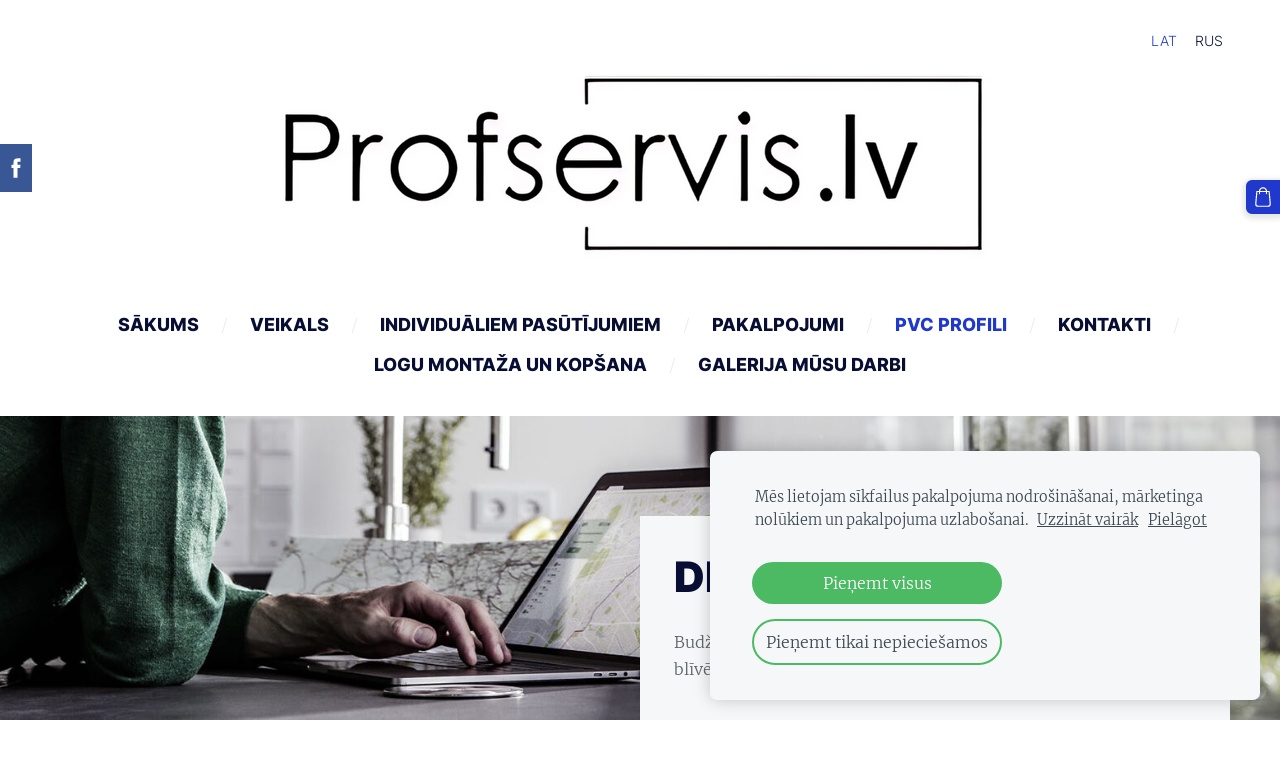

--- FILE ---
content_type: text/html; charset=UTF-8
request_url: https://www.loguseta.lv/logu-profili/decco-70/
body_size: 7117
content:
<!doctype html>

<html lang="lv">

    <head>

        <title>loguseta - DECCO 71 (70)</title>


    <link rel="canonical" href="https://www.loguseta.lv/logu-profili/decco-70/">




        <meta charset="utf-8" />
        <meta name="viewport" content="width=device-width,initial-scale=1.0,maximum-scale=1.0" />

        <link href="https://dss4hwpyv4qfp.cloudfront.net/designs/_shared/fonts/?family=Roboto:300,regular,italic,500,700,900&subset=latin,latin-ext,cyrillic" rel="stylesheet" type="text/css" />
        <link rel="stylesheet" href="https://dss4hwpyv4qfp.cloudfront.net/designs/_shared/css/layout-shared.css?v=2.577" type="text/css" />
        <link rel="stylesheet" href="https://dss4hwpyv4qfp.cloudfront.net/designs/_shared/css/legacy-v1.css?v=2.577" type="text/css" />
        <link rel="stylesheet" href="https://dss4hwpyv4qfp.cloudfront.net/designs/architect/css/layout.css?v=2.577" type="text/css" />
        <link rel="stylesheet" href="https://dss4hwpyv4qfp.cloudfront.net/designs/architect/css/editable.css?v=2.577" type="text/css" />
        <link rel="stylesheet" href="https://dss4hwpyv4qfp.cloudfront.net/designs/architect/css/animation.css?v=2.577" type="text/css" />

        <link href="/favicon.png?1" rel="shortcut icon">
<link href="/favicon.png?1" rel="apple-touch-icon">        
            <link rel="stylesheet" href="https://dss4hwpyv4qfp.cloudfront.net/libs/js/fancybox3/jquery.fancybox.min.css?v=2.577" type="text/css" />
                <script src="https://dss4hwpyv4qfp.cloudfront.net/libs/js/jquery/2.2.4/jquery.min.js" ></script>
            <script src="https://dss4hwpyv4qfp.cloudfront.net/libs/js/fancybox3/jquery.fancybox.min.js?v=2.577" defer></script>
            <script src="https://dss4hwpyv4qfp.cloudfront.net/libs/js/bannerplay/jquery.bannerplay.js?v=2.577" defer></script>
            <script src="https://dss4hwpyv4qfp.cloudfront.net/libs/js/responsivevideos/jquery.responsivevideos.js?v=2.577" defer></script>
            <script src="https://dss4hwpyv4qfp.cloudfront.net/designs/_shared/js/bookings.js?v=2.577" defer></script>
            <script src="https://dss4hwpyv4qfp.cloudfront.net/designs/_shared/js/designfx.js?v=2.577" defer></script>
            <script src="https://dss4hwpyv4qfp.cloudfront.net/libs/js/mozlive.js?v=2.577" ></script>
            <script>var FRONTEND_CDN = 'https://dss4hwpyv4qfp.cloudfront.net';</script>


    
    
    <!-- Cookie bar -->
    <script src="https://dss4hwpyv4qfp.cloudfront.net/libs/js/cookiebar/cookiebar.js?v=2.577"></script>
    <script>
        $(document).ready(function() {
            try {
                cookieBar({
                theme: "light",
                bannerPolicyLink: "",
                language: "lv"
            });
            } catch (e) {}
        });
    </script>


    <script src="https://dss4hwpyv4qfp.cloudfront.net/m/localize/menu/lv/?v=2.577" defer></script>
<script src="https://dss4hwpyv4qfp.cloudfront.net/m/localize/cart/lv/?v=2.577" defer></script>
<script src="https://dss4hwpyv4qfp.cloudfront.net/libs/js/component/cart.js?v=2.577" defer></script>
<script src="https://dss4hwpyv4qfp.cloudfront.net/libs/js/component/filter.js?v=2.577" defer></script>

            <script>
                var mozPageMozApi = {"language":"lv","page":"decco-70"}
            </script>
            

            <script>
                var mozCatalogUser = {
                    isLoggedIn: 0
                }
            </script>
            


<script>
    function isSmallTouchDevice() {
        return (('ontouchstart' in window) && (window.matchMedia("(max-width: 750px), (max-height: 500px)").matches));
    }
    if (isSmallTouchDevice()) {
        document.documentElement.classList.add('mobile-header');
    }
</script>


    <!-- Global site tag (gtag.js) - Google Analytics -->
    <script async src="https://www.googletagmanager.com/gtag/js?id=G-856XSYTQRR"></script>
    <script>
        window.dataLayer = window.dataLayer || [];
        function gtag(){dataLayer.push(arguments);}
        gtag('js', new Date());
        if (window.mozCookieNotificationUsed) {
            gtag('consent', 'default', {
                'analytics_storage': window.mozAllowStatisticsCookies ? 'granted' : 'denied',
                'ad_storage': window.mozAllowMarketingCookies ? 'granted' : 'denied',
                'ad_user_data': window.mozAllowMarketingCookies ? 'granted' : 'denied',
                'ad_personalization': window.mozAllowMarketingCookies ? 'granted' : 'denied'
            });
        }
        gtag('config', 'G-856XSYTQRR');
    </script>

                <link href="https://dss4hwpyv4qfp.cloudfront.net/designs/_shared/fonts/?family=Merriweather:300,300italic,700,700italic|Inter:300,900,800&v=2.577" rel="stylesheet" />
        <style class="customizer">
                                                                            #title .mz_wysiwyg { color :  #0c154a  }
                                                                                                                            #menu > ul > li > a, #languages li > a { color :  #080e33  }
                                                                                                                            #menu > ul > li > a:hover, #menu > ul > li.selected > a, #submenu li:hover > a, #submenu li.selected > a, #languages li.selected > a, #languages li > a:hover { color :  #2039cc  }
                                                                                                                            a, .mz_editable a { color :  #192da1  }
                                                                                                                            a:hover, .mz_editable a:hover { color :  #2039cc  }
                                                                                                                            .moze-form .moze-formbutton, .moze-button, .moze-button-large { background-color :  #2039cc  }
                                                                            .moze-button-large.btn-alt-light { border-color :  #2039cc  }
                                                                            .moze-button-large.btn-white, .moze-button.btn-alt, .moze-button-large.btn-alt { color :  #2039cc  }
                                                                                                                            .moze-form .moze-formbutton:hover, .moze-button:hover, .moze-button-large:hover { background-color :  #080e33  }
                                                                            .moze-button-large.btn-alt-light:hover { border-color :  #080e33  }
                                                                            .moze-button-large.btn-white:hover, .moze-button.btn-alt:hover, .moze-button-large.btn-alt:hover { color :  #080e33  }
                                                                                                                            #bigbar-overlay { background-color :  rgba(8, 14, 53, 0.86)  }
                                                                                                                            .bigbar-h1 .mz_wysiwyg, .bigbar-h2 .mz_wysiwyg { color :  #fafafa  }
                                                                                                                                                .mz_editable h1, .mz_editable h1.moze-megatitle, .mz_editable h1 a { color :  #080e33  }
                                                                                                                            .mz_editable h2, .sidebox h2 { color :  #111e6c  }
                                                                                                                            .mz_editable h3 { color :  #0c154a  }
                                                                                                                            .section-bg-1 { background-color :  #f6f7f9  }
                                                                                                                            .section-bg-2 { background-color :  #2039cc  }
                                                                                                                            .section-bg-3 { background-color :  #0c154a  }
                                                                                                                            #bottom .mz_wysiwyg { color :  #7f84a7  }
                                                                                                                            #bottom a { color :  #2039cc  }
                                                                            #bottom .mz_social a { fill :  #2039cc  }
                                                                                                                            #bottom a:hover { color :  #192da1  }
                                                                                                                                                                                                                                                                                                                                                                                                                                
        @media (forced-colors: active) {
            :root { --color-header :  Canvas  }
            :root { --color-title :  CanvasText  }
            :root { --color-menu-text :  LinkText  }
            :root { --color-menu-text-selected :  CanvasText  }
            :root { --color-menu-accent :  CanvasText  }
            :root { --color-submenu :  Canvas  }
            :root { --color-submenu-text :  LinkText  }
            :root { --color-submenu-text-selected :  CanvasText  }
            :root { --color-submenu-accent :  CanvasText  }
            :root { --color-link :  LinkText  }
            :root { --color-button :  ButtonFace  }
            :root { --color-button-text :  ButtonText  }
            :root { --color-button-hover :  ButtonFace  }
            :root { --color-button-text-hover :  ButtonText  }
            :root { --color-sidemenu-text :  LinkText  }
            :root { --color-sidemenu-text-hover :  CanvasText  }
            :root { --color-h1 :  CanvasText  }
            :root { --color-h2 :  CanvasText  }
            :root { --color-h3 :  CanvasText  }
            :root { --color-text :  CanvasText  }
            :root { --color-text-strong :  CanvasText  }
            :root { --color-price :  CanvasText  }
            :root { --color-text-highlight :  Canvas  }
            :root { --color-text-border :  CanvasText  }
            :root { --color-background :  Canvas  }
            :root { --color-section-bg-1 :  Canvas  }
            :root { --color-section-bg-2 :  Canvas  }
            :root { --color-section-bg-3 :  Canvas  }
            :root { --color-footer :  Canvas  }
            :root { --color-footer-text :  CanvasText  }
            :root { --color-footer-link :  LinkText  }
            :root { --color-footer-link-hover :  CanvasText  }
            :root { --color-text-1 :  CanvasText  }
            :root { --color-text-1-highlight :  Canvas  }
            :root { --color-text-1-button :  ButtonFace  }
            :root { --color-text-1-button-text :  ButtonText  }
        }

    </style>
    <style class="customizer-fonts">
                                                                                                                                                                                                                                                                                                                                                                                                                                                                        body, .mz_editable {
                                                                                font-family : Merriweather, Georgia, serif;
                                                                                                            font-weight : 300;
                                                                        }
                                                                                                                            #title .mz_wysiwyg {
                                                                                font-family : Inter, Arial, Helvetica, sans-serif;
                                                                                                            font-weight : 900;
                                                                                                            font-style : normal;
                                                                        }
                                                                                                                            .mz_editable h1, .mz_editable h1.moze-megatitle {
                                                                                font-family : Inter, Arial, Helvetica, sans-serif;
                                                                                                            font-weight : 900;
                                                                                                            letter-spacing : 0;
                                                                                                            text-transform : uppercase;
                                                                        }
                                                                                                                            .mz_editable h2, .sidebox h2 {
                                                                                font-family : Inter, Arial, Helvetica, sans-serif;
                                                                                                            font-weight : 800;
                                                                                                            letter-spacing : 0;
                                                                                                            text-transform : uppercase;
                                                                        }
                                                                                                                            .mz_editable h3 {
                                                                                font-family : Inter, Arial, Helvetica, sans-serif;
                                                                                                            font-weight : 800;
                                                                                                            letter-spacing : 0;
                                                                                                            text-transform : uppercase;
                                                                        }
                                                                                                                            .bigbar-h1 .mz_wysiwyg {
                                                                                font-family : Inter, Arial, Helvetica, sans-serif;
                                                                                                            font-weight : 900;
                                                                                                            letter-spacing : 0;
                                                                                                            text-transform : uppercase;
                                                                                                            font-style : normal;
                                                                        }
                                                        @media screen and (max-width: 600px) {                     .bigbar-h1 .mz_wysiwyg {
                                                                                font-family : Inter, Arial, Helvetica, sans-serif;
                                                                                                            font-weight : 900;
                                                                                                            letter-spacing : 0;
                                                                                                            text-transform : uppercase;
                                                                                                            font-style : normal;
                                                                        }
                     }                                                                                                         .bigbar-h2 .mz_wysiwyg {
                                                                                font-family : Merriweather, Georgia, serif;
                                                                                                            font-weight : 300;
                                                                        }
                                                                                                                            .moze-form input, .moze-form select, .moze-form textarea {
                                                                                font-family : Merriweather, Georgia, serif;
                                                                                                            font-weight : 300;
                                                                        }
                                                                                                                            .moze-button, .moze-button-large, .moze-form .moze-formbutton {
                                                                                font-family : Inter, Arial, Helvetica, sans-serif;
                                                                                                            font-weight : 300;
                                                                                                            letter-spacing : 0;
                                                                                                            text-transform : uppercase;
                                                                        }
                                                                                                                            .mz_editable .moze-blockquote {
                                                                                font-style : italic;
                                                                        }
                                                                                                                            .mz_editable .moze-code {
                                                                                font-family : 'Courier New', Courier, monospace;
                                                                        }
                                                                                                                            #menu ul li a {
                                                                                font-family : Inter, Arial, Helvetica, sans-serif;
                                                                                                            font-weight : 300;
                                                                                                            text-transform : none;
                                                                        }
                                                        @media screen and (max-width: 750px) {                     #menu > ul > li > a {
                                                                                font-family : Inter, Arial, Helvetica, sans-serif;
                                                                                                            font-weight : 300;
                                                                                                            text-transform : none;
                                                                        }
                     }                                                                                                         #menu > ul > li > a {
                                                                                font-family : Inter, Arial, Helvetica, sans-serif;
                                                                                                            font-weight : 800;
                                                                                                            text-transform : uppercase;
                                                                                                            letter-spacing : 0;
                                                                        }
                                                                                                                            #languages li > a {
                                                                                font-family : Inter, Arial, Helvetica, sans-serif;
                                                                                                            font-weight : 300;
                                                                        }
                                                                                                                            #footmenu a {
                                                                                font-family : Inter, Arial, Helvetica, sans-serif;
                                                                                                            font-weight : 800;
                                                                                                            text-transform : uppercase;
                                                                        }
                                                                                                                        </style>

    

    <!-- Google Tag Manager -->
<script>(function(w,d,s,l,i){w[l]=w[l]||[];w[l].push({'gtm.start':
new Date().getTime(),event:'gtm.js'});var f=d.getElementsByTagName(s)[0],
j=d.createElement(s),dl=l!='dataLayer'?'&l='+l:'';j.async=true;j.src=
'https://www.googletagmanager.com/gtm.js?id='+i+dl;f.parentNode.insertBefore(j,f);
})(window,document,'script','dataLayer','GTM-NPGPD22');</script>
<!-- End Google Tag Manager -->


        <script src="https://dss4hwpyv4qfp.cloudfront.net/designs/_shared/js/legacy-v1.js?v=2.577"></script>

    </head>

    <body class="header-menu-center    footer-classic                                    " lang="lv">

        
        <div id="wrap">

            <header id="top">
    <div id="header">
        <a id="skip-link" href="javascript:;" tabindex="1">Pāriet uz galveno saturu</a>
        <div id="header-side">
            <div id="shopicons">
                                                <button class="menu-icon shopbar-cart" href="javascript:;" title="Pirkumu grozs" aria-label="Pirkumu grozs" aria-haspopup="dialog"><svg xmlns="http://www.w3.org/2000/svg"></svg><span class="moze-value-bubble"></span></button>
                                            </div>
            <div id="toolicons">

            </div>
            <div  class="mz_component mz_lngselect moze-overlay-zone" id="languages">    <button class="menu-icon" href="javascript:;" aria-label="Valodas izvēle" aria-haspopup="true" aria-controls="languages-menu"><svg xmlns="http://www.w3.org/2000/svg"></svg>&nbsp;LAT</button>
    <ul id="languages-menu" role="menu">
                    <li  class="selected" role="none">
                <a href="/" hreflang="lv" role="menuitem" aria-label="Latviešu" aria-current="true">LAT</a>
            </li>
                    <li  role="none">
                <a href="/magazin/" hreflang="ru" role="menuitem" aria-label="Русский" >RUS</a>
            </li>
            </ul>
    </div>
                    </div>
        <div id="header-main">
            <div id="title">
                                    <a href="/"><div class="mz_component mz_wysiwyg mz_editable">    <div class="moze-wysiwyg-editor" >
                    <img src="https://site-993557.mozfiles.com/files/993557/Black___White_Letter_MD_Logo_Instagram_Post.png" style="width: 800px;" class="moze-img-center">
            </div>
</div></a>
                            </div>
                            <div id="toptext" style="display: none">
                    <div  class="mz_component mz_wysiwyg mz_editable">    <div class="moze-wysiwyg-editor" >
            </div>
</div>
                </div>
                                        <div  class="mz_component mz_menu moze-overlay-zone" id="menu" aria-label="Galvenā izvēlne">
            <ul role="menu">
                <li role="none"><a href="/"  role="menuitem" >Sākums</a>
                                    </li>
                        <li role="none"><a href="/veikals/"  role="menuitem" aria-haspopup="true">Veikals</a>
                        <ul role="menu">
                <li role="none"><a href="/veikals/noteikumi/"  role="menuitem" >Noteikumi</a>
                                    </li>
                            </ul></li>
                                    <li role="none"><a href="/individualie-pasutijumi/"  role="menuitem" >Individuāliem pasūtījumiem</a>
                                    </li>
                        <li role="none"><a href="/pakalpojumi/"  role="menuitem" aria-haspopup="true">PAKALPOJUMI</a>
                        <ul role="menu">
                <li role="none"><a href="/pakalpojumi/pvc-koka-logu-uzstadisanu-un-remontu/"  role="menuitem" >Logu izgatavošana uzstādīšana un remonts</a>
                                    </li>
                            </ul></li>
                                    <li class="selected" role="none"><a href="/logu-profili/"  role="menuitem" aria-haspopup="true" aria-current="true">PVC PROFILI</a>
                        <ul role="menu">
                <li class="selected" role="none"><a href="/logu-profili/decco-70/"  role="menuitem"  aria-current="true">DECCO 71 (70)</a>
                                    </li>
                        <li role="none"><a href="/logu-profili/synego/"  role="menuitem" >Synego</a>
                                    </li>
                        <li role="none"><a href="/logu-profili/artevo/"  role="menuitem" >ARTEVO</a>
                                    </li>
                        <li role="none"><a href="/logu-profili/synego-slide/"  role="menuitem" >SYNEGO SLIDE</a>
                                    </li>
                            </ul></li>
                                    <li role="none"><a href="/kontakti/"  role="menuitem" aria-haspopup="true">Kontakti</a>
                        <ul role="menu">
                <li role="none"><a href="/kontakti/par-mums/"  role="menuitem" >PAR MUMS</a>
                                    </li>
                            </ul></li>
                                    <li role="none"><a href="/logu-montaza-un-kopsana/"  role="menuitem" >Logu montaža un kopšana</a>
                                    </li>
                        <li role="none"><a href="/galerija-musu-darbi/"  role="menuitem" >Galerija Mūsu darbi</a>
                                </li></ul>
            
</div>
                    </div>

        <button id="languages-opener" aria-label="Valodas izvēle" class="mobile-menu-opener clearbutton"><svg xmlns="http://www.w3.org/2000/svg"></svg></button>
        <button id="menu-opener" aria-label="Galvenā izvēlne" class="mobile-menu-opener clearbutton"><svg xmlns="http://www.w3.org/2000/svg"></svg></button>

    </div>
    </header>
                                        <div id="main">


    
        
    <main class="mz_component mz_grid" data-cid="64386836" data-pid="9275256">


    
                                                                <div class=
    "
    section section-customizable section-bigimg
    section-align-right
    section-text-color-none
    section-height-m
    section-width-m
        section-bg-1    "

    data-row-id="8376357"
    data-row-slice="banner"
    data-row-slice-variant="banner-box-right"
    data-transparent-text-box="0">

    

    <div class="container">
        <div class="textbox section-bg-1">
            <div  class="mz_component mz_wysiwyg mz_editable">    <div class="moze-wysiwyg-editor" >
                    <h1>DECCO 71 (70)</h1><p>Budžeta klases līderis ar 70mm iebūves dziļumu, diviem blīvējuma līmeņiem, labu skaņas izolāciju, un augstu drošību...&nbsp;</p>
            </div>
</div>
            <div  class="mz_component mz_inlinebuttons mz_editable"><div class="moze-wysiwyg-editor ">
                        <a
                class="moze-button-large"
                href="/veikals/"
                target="_self"                                            >​Pirkt logus​</a>
                                <a
                class="moze-button-large btn-alt"
                href="/individualie-pasutijumi/"
                target="_self"                                            >​Individuālais pasūtījums​</a>
            </div></div>
        </div>
    </div>

    <div
        class="bgimage-container section-bigimg-fixed"
        data-inlinepicture-url-target="64907257" style="background-image: url('https://site-993557.mozfiles.com/files/993557/inlinepictures/medium/64907257-bbf9654c01554344247e6a612e9deaeb.jpg');"
    ></div>

    
</div>                                                                        <div class="section section-customizable section-bg-none section-text-color-none section-height-m section-width-l"
     data-row-id="8376391"
     data-row-slice="text"
     data-row-slice-variant="text-1x2">

    <!-- slice-text -->

    <div class="container">

        <!-- Header -->

        
        <!-- Content -->

                                                        <div class="gridrow section-content" >
                                                                                    <div class="column-6-12" >
                                    <div  class="mz_component mz_wysiwyg mz_editable">    <div class="moze-wysiwyg-editor" >
                    <h2>Profila īpašības:</h2><p>
</p><ul class="rte--list" style="list-style-position: initial; list-style-image: initial;"><li style="">Iebūves dziļums: 70 mm</li><li style="">Kameru skaits: 6 kameras</li><li style="">Siltumizolācijas rādītāji:<br style="box-sizing: inherit;"><ul class="rte--list" style="list-style-position: initial; list-style-image: initial; position: relative;"><li style="">U<sub style="box-sizing: inherit; font-size: 12px; line-height: 0; position: relative; vertical-align: baseline; bottom: -0.25em;">f</sub> = 1,3 W/m²K (DECCO 71 (70) ar standarta armējumu)</li></ul></li></ul>

<p></p>
            </div>
</div>
                                </div>
                                                                                                                <div class="column-6-12" >
                                    <div  class="mz_component mz_wysiwyg mz_editable">    <div class="moze-wysiwyg-editor" >
                    <h2><br></h2>
            </div>
</div>
                                </div>
                                                                                                                                                                                </div>
                                                                                                                        
        <!-- Footer -->

        
    </div>
</div>                                            <div class="section section-customizable section-bg-none section-text-color-none section-height-m section-width-l"
     data-row-id="8376417"
     data-row-slice="text"
     data-row-slice-variant="text-1x4-title">

    <!-- slice-text -->

    <div class="container">

        <!-- Header -->

                    <div class="gridrow section-header" >
                <div class="column-12-12">
                    <div  class="mz_component mz_wysiwyg mz_editable">    <div class="moze-wysiwyg-editor" >
                    <h1 class="moze-center">Skatīt citus profilus</h1>
            </div>
</div>
                </div>
            </div>
        
        <!-- Content -->

                                                        <div class="gridrow section-content" >
                                                                                    <div class="column-3-12" >
                                    <div  class="mz_component mz_wysiwyg mz_editable">    <div class="moze-wysiwyg-editor" >
                    <h2></h2><h3 class="moze-center">DECCO 71 (70)<img src="https://site-993557.mozfiles.com/files/993557/71.jpg"></h3>
            </div>
</div>
                                </div>
                                                                                                                <div class="column-3-12" >
                                    <div  class="mz_component mz_wysiwyg mz_editable">    <div class="moze-wysiwyg-editor" >
                    <h2></h2><h3 class="moze-center"><br></h3>
            </div>
</div>
                                </div>
                                                                                                                <div class="column-3-12" >
                                    <div  class="mz_component mz_wysiwyg mz_editable">    <div class="moze-wysiwyg-editor" >
                    <h2><a href="/logu-profili/synego/" target="_self"><img src="https://site-993557.mozfiles.com/files/993557/Synego.jpg?1644056537" alt="" class=""></a></h2><h3 class="moze-center">Synego</h3>
            </div>
</div>
                                </div>
                                                                                                                <div class="column-3-12" >
                                    <div  class="mz_component mz_wysiwyg mz_editable">    <div class="moze-wysiwyg-editor" >
                    <h2><a href="/logu-profili/geneo/" target="_self"><img src="https://site-993557.mozfiles.com/files/993557/Geneo.jpg?1644056514" style="width: 100%;" alt=""></a></h2><h3 class="moze-center">Geneo</h3>
            </div>
</div>
                                </div>
                                                                        </div>
                                                                                                                        
        <!-- Footer -->

        
    </div>
</div>            
    
    </main>

    
    <div  class="mz_component mz_catalogcart mz_catalogsidecart" data-name="maincatalogcartside" data-type="catalogcartside" data-page-type="2" data-catalog-layout="standard" data-cart-id=""><div id="shopbar">
    <button id="shopbar-search" class="shopbar-search" aria-label="Meklēt"  aria-haspopup="dialog">
        <svg xmlns="http://www.w3.org/2000/svg"></svg>
        <div class="separator"></div>
    </button>
        <button id="shopbar-cart" class="shopbar-cart" aria-label="Pirkumu grozs" aria-haspopup="dialog">
        <svg xmlns="http://www.w3.org/2000/svg"></svg>
        <span>0</span>
    </button>
    </div>


<div id="shopbar-sidecart" class="sliding-panel" role="dialog" aria-labelledby="cat-sidecart-heading">
    <div class="sliding-panel-header">
        <div class="mz_editable">         <h2 id="cat-sidecart-heading">Pirkumu grozs</h2>
        </div>
        <button id="shopbar-sidecart-close" class="sliding-panel-close" aria-label="Aizvērt">
            <svg xmlns="http://www.w3.org/2000/svg"></svg>
        </button>
    </div>
    <div id="shopbar-sidecart-base" class="sliding-panel-body">
        
<p>Pirkumu grozs ir tukšs.</p>


    </div>
</div>


<div id="shopbar-account-panel" class="sliding-panel" role="dialog" aria-labelledby="cat-account-panel-heading">

    <div class="sliding-panel-header">
        <div class="mz_editable">
            <h2 id="cat-account-panel-heading"></h2>
            <span class="account-email"></span>
        </div>
        <button id="shopbar-account-panel-close" class="sliding-panel-close" aria-label="Aizvērt">
            <svg xmlns="http://www.w3.org/2000/svg"></svg>
        </button>
    </div>

    <div id="shopbar-account-panel-base" class="sliding-panel-body mz_editable"></div>

    <script src="/backend/js/components/jquery.mozuserauthmanager.js?v="></script>
    <script>
        $(document).ready(() => (new mozUserAuthManager({

            localization: {
                cmAccountPanelCreateAccount: 'Create an account',
                cmAccountPanelErrorAccountDoesNotExist: 'User with this e-mail address does not exist.',
                cmAccountPanelErrorAccountExists: 'Account with this e-mail address already exists.',
                cmAccountPanelErrorAccountSuspended: 'This account is suspended. Please contact customer support.',
                cmAccountPanelErrorInvalidPassword: 'Incorrect password.',
                cmAccountPanelErrorWeakPassword: 'Password must be at least 8 characters long.',
                cmAccountPanelLogIn2: 'Login to existing account',
                cmAccountPanelLogIn: 'Log in',
                cmAccountPanelLogOut: 'Log out',
                cmAccountPanelMyDetails: 'My details',
                cmAccountPanelMyOrders: 'My orders',
                cmAccountPanelMyReviews: 'My reviews',
                cmAccountPanelPassword: 'Password',
                cmAccountPanelPasswordForgot: 'Forgot password?',
                cmCatalogAcceptMarketingCommunication: 'Vēlos saņemt īpašos piedāvājumus, jaunumus un atgādinājumus',
                cmCatalogAcceptTOS: 'Piekrītu &lt;a href=&quot;%s&quot; target=&quot;_blank&quot;&gt;lietošanas noteikumiem&lt;/a&gt;',
                cmCatalogAcceptTOSnPrivacy: 'Piekrītu &lt;a href=&quot;%s&quot; target=&quot;_blank&quot;&gt;lietošanas noteikumiem&lt;/a&gt; un &lt;a href=&quot;%s&quot; target=&quot;_blank&quot;&gt;privātuma politikai&lt;/a&gt;',
                cmCatalogCartEmail: 'E-pasta adrese',
                cmCatalogCartName: 'Vārds, uzvārds',
                cmCatalogCheckoutAcceptTOS: 'Nav akceptēti lietošanas noteikumi.',
                cmCatalogCheckoutAcceptTOSnPrivacy: 'Nav akceptēti lietošanas noteikumi vai privātuma politika.',
                erInMaintenanceMode: 'Šobrīd nav iespējams apstrādāt Tavu pieprasījumu sakarā ar plānotiem uzlabošanas darbiem. Lūdzu, mēģiniet vēlāk.',
            },

            catalogBaseURL: '/logu-profili/decco-70/',

            legalUrl: '',
            privacyUrl: '',

            showMarketingConsent: false,
            showReviews: false,

            catUser: null

        })).init());
    </script>
</div>

<div id="cat-search-panel" style="display: none" role="dialog">
    <form id="shopbar-searchform" action="/veikals/" class="moze-catalog-searchbox-sideform moze-form" method="post" role="search">
        <input aria-label="Meklēt" class="search-query" type="text" value="" placeholder="Meklēt">
        <button class="search-btn" aria-label="Meklēt"></button>
        <button class="close-btn" aria-label="Aizvērt"><svg xmlns="http://www.w3.org/2000/svg"></svg></button>
    </form>
</div>

<script>
    $(document).ready(function() {
        initShopWidget();
        initShopSidecart();
    });
</script></div>


    </div>

        </div>

        <div class="ico-round">
                <footer id="bottom" class="mz_footer">
        <div  class="mz_component mz_menu moze-overlay-zone" id="footmenu">
            <ul role="menu">
                <li role="none"><a href="/veikals/noteikumi/"  role="menuitem" >Noteikumi</a>
                                </li></ul>
            
</div>
        <div id="footer">
            <div id="foottext">
                <div  class="mz_component mz_wysiwyg mz_editable">    <div class="moze-wysiwyg-editor" >
                    Rekvizīti: SIA Profservis.lv, Reg. Nr. 40203275764, Banka: „Swedbank” AS HABALV22,&nbsp;LV78HABA0551049841384<br>Juridiskā adrese:&nbsp;Meža iela 7 - 44, Salaspils, Salaspils nov., LV-2169
            </div>
</div>
            </div>
            <div id="social" >
                <div  class="mz_component mz_social">
        <a class="facebook icon-facebook" title="Facebook" href="https://www.facebook.com/Profservis.lv/" target="_blank"></a>            <a class="tiktok icon-tiktok" title="TikTok" href="https://www.tiktok.com/@profservis?_t=ZG-8uD6cflNmuu&amp;_r=1" target="_blank"></a>        <a class="instagram icon-instagram" title="Instagram" href="https://www.instagram.com/profservis.lv?igsh=MWR6MzRkNGtjanRtMg==" target="_blank"></a>    <a class="youtube icon-youtube" title="YouTube" href="https://www.youtube.com/@Profservis" target="_blank"></a>
</div>
            </div>
        </div>
    </footer>

        </div>

        
    <!-- Google Tag Manager (noscript) -->
<noscript><iframe src="https://www.googletagmanager.com/ns.html?id=GTM-NPGPD22"
height="0" width="0" style="display:none;visibility:hidden"></iframe></noscript>
<!-- End Google Tag Manager (noscript) -->


    <script>
        $(document).ready(function(){
            $(".mz_wysiwyg").responsiveVideos();
        });
    </script>

<script src="https://spark.engaga.com/public/site.js" id="engaga-script" data-engaga-user-id="20ff441395e33051f45ca739b678f532" async="async"></script>

        <link href="https://dss4hwpyv4qfp.cloudfront.net/apps/apps/sharebuttons/script/jquery.sharebuttons.css?v=2.577" rel="stylesheet" type="text/css">
        <script src="https://dss4hwpyv4qfp.cloudfront.net/apps/apps/sharebuttons/script/jquery.sharebuttons.js?v=2.577" defer></script>
        <script>
            $(document).ready(function() { 
                $("body").shareButtons({
                    showFacebook: true,
                    showTwitter: false,
                    showPinterest: false,
                    showLinkedin: false,
                    showDraugiem: false,
                    language: "en",
                }); 
            });
        </script>
        


    <script defer src="https://static.cloudflareinsights.com/beacon.min.js/vcd15cbe7772f49c399c6a5babf22c1241717689176015" integrity="sha512-ZpsOmlRQV6y907TI0dKBHq9Md29nnaEIPlkf84rnaERnq6zvWvPUqr2ft8M1aS28oN72PdrCzSjY4U6VaAw1EQ==" data-cf-beacon='{"version":"2024.11.0","token":"8094e8fe2249491c9529b2f6e148ef7e","r":1,"server_timing":{"name":{"cfCacheStatus":true,"cfEdge":true,"cfExtPri":true,"cfL4":true,"cfOrigin":true,"cfSpeedBrain":true},"location_startswith":null}}' crossorigin="anonymous"></script>
</body>

</html>

--- FILE ---
content_type: text/css;charset=UTF-8
request_url: https://dss4hwpyv4qfp.cloudfront.net/designs/_shared/fonts/?family=Merriweather:300,300italic,700,700italic|Inter:300,900,800&v=2.577
body_size: 285
content:
@font-face {
    font-family: 'Merriweather';
    font-style: normal;
    font-weight: 300;
    src: url('merriweather/merriweather-300.woff2') format('woff2'),
         url('merriweather/merriweather-300.woff') format('woff')
}
@font-face {
    font-family: 'Merriweather';
    font-style: italic;
    font-weight: 300;
    src: url('merriweather/merriweather-300italic.woff2') format('woff2'),
         url('merriweather/merriweather-300italic.woff') format('woff')
}
@font-face {
    font-family: 'Merriweather';
    font-style: normal;
    font-weight: 700;
    src: url('merriweather/merriweather-700.woff2') format('woff2'),
         url('merriweather/merriweather-700.woff') format('woff')
}
@font-face {
    font-family: 'Merriweather';
    font-style: italic;
    font-weight: 700;
    src: url('merriweather/merriweather-700italic.woff2') format('woff2'),
         url('merriweather/merriweather-700italic.woff') format('woff')
}
@font-face {
    font-family: 'Inter';
    font-style: normal;
    font-weight: 300;
    src: url('inter/inter-300.woff2') format('woff2'),
         url('inter/inter-300.woff') format('woff')
}
@font-face {
    font-family: 'Inter';
    font-style: normal;
    font-weight: 900;
    src: url('inter/inter-900.woff2') format('woff2'),
         url('inter/inter-900.woff') format('woff')
}
@font-face {
    font-family: 'Inter';
    font-style: normal;
    font-weight: 800;
    src: url('inter/inter-800.woff2') format('woff2'),
         url('inter/inter-800.woff') format('woff')
}
/* This script is dedicated to some ignorant EU legislators and one ignorant
German judge who set an absurd precedent by ruling Google Fonts GDPR-incompliant
which made life for website owners and developers so much more difficult and
confusing. The world would have been a better place without you. */

